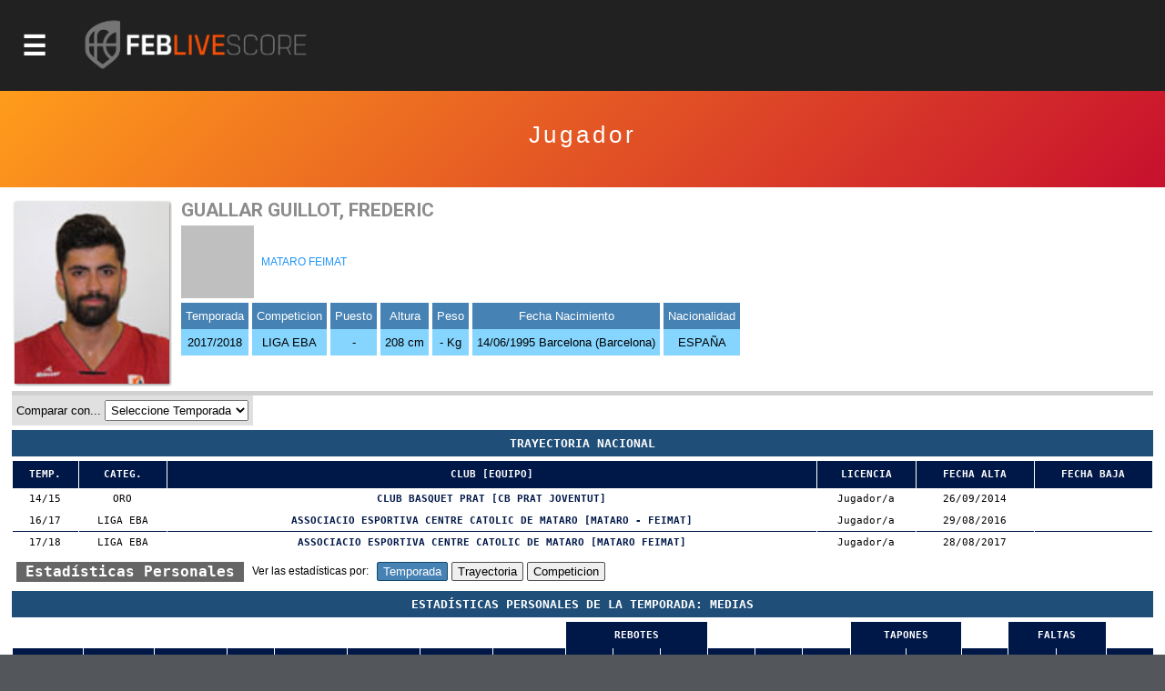

--- FILE ---
content_type: text/html; charset=utf-8
request_url: https://baloncestoenvivo.feb.es/jugador/764890/1933651
body_size: 16984
content:

<!DOCTYPE html>

<html>
<head><meta http-equiv="Content-Type" content="text/html; charset=utf-8"><title>
	Competiciones FEB
</title><meta name="viewport" content="initial-scale=1.0, user-scalable=no">
    <script src="https://baloncestoenvivo.feb.es/scripts/jquery-1.11.0.js"></script>
    <script src="https://baloncestoenvivo.feb.es/scripts/basics.js?v=23092020"></script>

<!-- Start cookieyes banner --> <script id="cookieyes" type="text/javascript" src="https://cdn-cookieyes.com/client_data/a35cb4c6be15abd5570b413e1d031eb5/script.js"></script> <!-- End cookieyes banner -->
    
    <!--<link href="https://baloncestoenvivo.feb.es/styles/theme.css?v=02102020" rel="stylesheet" />-->
	<link href="https://baloncestoenvivo.feb.es/styles/theme.css?v=30122024" rel="stylesheet" />


    <link href="https://www.feb.es/favicon.ico" type="image/x-icon" rel="shortcut icon" />
       
<style>

    input[type="submit"].off{

    }
    input[type="submit"].on{
        background: steelblue;
        border-color: #144a6b;
        color: #fff;
    }

</style>


    <script>
        $(function ($) {
            $('#site-btn-menu').on('click', function () {
                var container = $('#containermenu');

                if (container.find('.wrapper-menu').hasClass('d_on')) {
                    $('#site-btn-menu').removeClass('d_on');
                    $('#site-btn-menu[class=""]').removeAttr('class');//if is empty

                    container.find('.wrapper-menu').removeClass('d_on');
                    container.find('.wrapper-menu[class=""]').removeAttr('class');//if is empty
                    container.find('.wrapper-menu').removeAttr('style');//clean
                    container.find('.site-menu').removeAttr('style');//clean
                } else {
                    $('#site-btn-menu').addClass('d_on');
                    container.find('.wrapper-menu').addClass('d_on');
                    var alto = $('body').outerHeight(true) - $('#site-head').outerHeight(true);
                    container.find('.wrapper-menu').attr('style', 'min-height:' + alto + 'px;');
                    container.find('.site-menu').attr('style', 'min-height:' + alto + 'px;');
                }

            });
        });
    </script>
</head>
<body>
    <form name="aspnetForm" method="post" action="/jugador/764890/1933651" id="aspnetForm">
<input type="hidden" name="__EVENTTARGET" id="__EVENTTARGET" value="" />
<input type="hidden" name="__EVENTARGUMENT" id="__EVENTARGUMENT" value="" />
<input type="hidden" name="__LASTFOCUS" id="__LASTFOCUS" value="" />
<input type="hidden" name="__VIEWSTATE" id="__VIEWSTATE" value="/[base64]/Zz00JnQ9MjAyNWRkAgIPFQUJTEYgRU5ERVNBUGh0dHBzOi8vYmFsb25jZXN0b2Vudml2by5mZWIuZXMvZXN0YWRpc3RpY2FzLmFzcHg/[base64]/[base64]/[base64]/Zz02NyZhbXA7dD0yMDI1JmFtcDtubT1sZmNoYWxsZW5nZVBodHRwczovL2JhbG9uY2VzdG9lbnZpdm8uZmViLmVzL3JhbmtpbmdzLmFzcHg/Zz02NyZhbXA7dD0yMDI1JmFtcDtubT1sZmNoYWxsZW5nZWQCAw9kFgQCAQ8PFgIfAwUuaHR0cHM6Ly9pbWFnZW5lcy5mZWIuZXMvSW1hZ2VuLmFzcHg/[base64]/[base64]/[base64]/[base64]/[base64]/Zz03MyZhbXA7dD0yMDI1JmFtcDtubT1jb3BhZXNwYWFQaHR0cHM6Ly9iYWxvbmNlc3RvZW52aXZvLmZlYi5lcy9yZXN1bHRhZG9zLmFzcHg/Zz03MyZhbXA7dD0yMDI1JmFtcDtubT1jb3BhZXNwYWFQaHR0cHM6Ly9iYWxvbmNlc3RvZW52aXZvLmZlYi5lcy9jYWxlbmRhcmlvLmFzcHg/[base64]/[base64]/[base64]/[base64]/[base64]/[base64]/[base64]/Zz0yNSZhbXA7dD0yMDI1JmFtcDtubT1jZXNzYWFpbmZhbnRpbG1hc1ZodHRwczovL2JhbG9uY2VzdG9lbnZpdm8uZmViLmVzL3JhbmtpbmdzLmFzcHg/Zz0yNSZhbXA7dD0yMDI1JmFtcDtubT1jZXNzYWFpbmZhbnRpbG1hc2QCDQ9kFgQCAQ8PFgIfAwUvaHR0cHM6Ly9pbWFnZW5lcy5mZWIuZXMvSW1hZ2VuLmFzcHg/[base64]/[base64]/[base64]/Zz00NCZ0PTIwMjVkZAICDxUFIEZhc2UgRmluYWwgMcKqIERpdmlzacOzbiBGZW1lbmluYWh0dHBzOi8vYmFsb25jZXN0b2Vudml2by5mZWIuZXMvZXN0YWRpc3RpY2FzLmFzcHg/Zz00NCZhbXA7dD0yMDI1JmFtcDtubT1mYXNlZmluYWwxZGl2aXNpbmZlbWVuaW5faHR0cHM6Ly9iYWxvbmNlc3RvZW52aXZvLmZlYi5lcy9yZXN1bHRhZG9zLmFzcHg/Zz00NCZhbXA7dD0yMDI1JmFtcDtubT1mYXNlZmluYWwxZGl2aXNpbmZlbWVuaW5faHR0cHM6Ly9iYWxvbmNlc3RvZW52aXZvLmZlYi5lcy9jYWxlbmRhcmlvLmFzcHg/[base64]/[base64]/[base64]/[base64]/[base64]/[base64]/[base64]/[base64]/[base64]/Zz03MSZhbXA7dD0yMDI1JmFtcDtubT1jZXNwY2x1YmVzbWluaW1hc2NZaHR0cHM6Ly9iYWxvbmNlc3RvZW52aXZvLmZlYi5lcy9yZXN1bHRhZG9zLmFzcHg/Zz03MSZhbXA7dD0yMDI1JmFtcDtubT1jZXNwY2x1YmVzbWluaW1hc2NZaHR0cHM6Ly9iYWxvbmNlc3RvZW52aXZvLmZlYi5lcy9jYWxlbmRhcmlvLmFzcHg/[base64]/[base64]/[base64]/[base64]/[base64]/[base64]/[base64]/[base64]/[base64]/[base64]/[base64]/[base64]" />

<script type="text/javascript">
<!--
var theForm = document.forms['aspnetForm'];
if (!theForm) {
    theForm = document.aspnetForm;
}
function __doPostBack(eventTarget, eventArgument) {
    if (!theForm.onsubmit || (theForm.onsubmit() != false)) {
        theForm.__EVENTTARGET.value = eventTarget;
        theForm.__EVENTARGUMENT.value = eventArgument;
        theForm.submit();
    }
}
// -->
</script>


<input type="hidden" name="__VIEWSTATEGENERATOR" id="__VIEWSTATEGENERATOR" value="D56F4935" />
<input type="hidden" name="__EVENTVALIDATION" id="__EVENTVALIDATION" value="/[base64]/XnOXuVZtG/T+ECPEEel+N74MgGc9XsGNAZu8gqTelg0n9Vias+yyPzo9UjvElrokN50q31A8helM5aIk+ajyL1qRm4CmGfNplfWtWSBUedsQmu/snbPUN9c0xEbxd3wIHWPbvcAKtXfqCYYJxBH3I+AS0gsjMzcX2e7SJdlbuYOIbtJshJVNu0Wi7RolSvSd5gHkJAQrmBL1jgH6DVXrzZDnxVSlQT67f56nP1lgcsUSkma6HcnYeb4Jgnx8pq5WOPsi8kjw0iMIi8g0RyhkIlluMNqMqfKKqRl+VsePh3NlPc/mlh3GG0ZfqyRrkJ4+okbjCZNvcL4JbSlCStC5CgpGmo2wn1kqaWtX/N5ynb/pddvaCBW9ezZTj+Skqf/uPWZyCUA+RmWkDraUhzIw/7OinZNQ4QghcfKJUJSg+fXTOk7YFEhi9afKt/flJ5UjVH4vdMe09tusETGoeousBUctvpgqFDBTnB3BkBOcQqEh0ytvm74jz5gQEdXLXI6kwq+luzDkruaVwKUJM5s8OSRcvm+aYaLXhpVmY4/13TsldhhF3k8b+weZ0gnsgdUtzYYKGRs8=" />
        <div id="contentToken">
            <input type="hidden" name="_ctl0:token" id="_ctl0_token" value="eyJhbGciOiJSUzI1NiIsImtpZCI6ImQzOWE5MzlhZTQyZmFlMTM5NWJjODNmYjcwZjc1ZDc3IiwidHlwIjoiSldUIn0.[base64].[base64]" />
        </div>
        <div id="site-head">
            <span id="site-btn-menu"><span class="icon"></span></span>
            <a id="site-logo" href="https://baloncestoenvivo.feb.es/home.aspx">
                <img src="https://baloncestoenvivo.feb.es/Imagenes/Estructura/feblivescore_logo negativo.png?v=01012019">
            </a>
        </div>
        <div id="containermenu">
            

 <div class="wrapper-menu">
    <div class="site-menu">
        <div id="site-menu-caption"><img src="https://baloncestoenvivo.feb.es/Imagenes/Estructura/FEB-LOGO-HORIZONTAL-WEB-NEGATIVO.png"></div>
          
                <div class="menu-item">
                    <div class="menu-item-logo"><img src="https://imagenes.feb.es/Imagen.aspx?g=4&amp;t=2025" border="0" /></div>
                    <span class="menu-item-liga">LF ENDESA</span>


                    

                    <div class="menu-item-links">
                        <a href="https://baloncestoenvivo.feb.es/estadisticas.aspx?g=4&amp;t=2025&amp;nm=lfendesa" class="link">Estadisticas</a>
                        <a href="https://baloncestoenvivo.feb.es/resultados.aspx?g=4&amp;t=2025&amp;nm=lfendesa" class="link">Resultados</a>
                        <a href="https://baloncestoenvivo.feb.es/calendario.aspx?g=4&amp;t=2025&amp;nm=lfendesa" class="link">Calendario</a>
                        <a href="https://baloncestoenvivo.feb.es/rankings.aspx?g=4&amp;t=2025&amp;nm=lfendesa" class="link">Rankings</a>
                    </div>
                </div>
              
                <div class="menu-item">
                    <div class="menu-item-logo"><img src="https://imagenes.feb.es/Imagen.aspx?g=1&amp;t=2025" border="0" /></div>
                    <span class="menu-item-liga">PRIMERA FEB</span>


                    

                    <div class="menu-item-links">
                        <a href="https://baloncestoenvivo.feb.es/estadisticas.aspx?g=1&amp;t=2025&amp;nm=primerafeb" class="link">Estadisticas</a>
                        <a href="https://baloncestoenvivo.feb.es/resultados.aspx?g=1&amp;t=2025&amp;nm=primerafeb" class="link">Resultados</a>
                        <a href="https://baloncestoenvivo.feb.es/calendario.aspx?g=1&amp;t=2025&amp;nm=primerafeb" class="link">Calendario</a>
                        <a href="https://baloncestoenvivo.feb.es/rankings.aspx?g=1&amp;t=2025&amp;nm=primerafeb" class="link">Rankings</a>
                    </div>
                </div>
              
                <div class="menu-item">
                    <div class="menu-item-logo"><img src="https://imagenes.feb.es/Imagen.aspx?g=67&amp;t=2025" border="0" /></div>
                    <span class="menu-item-liga">LF CHALLENGE</span>


                    

                    <div class="menu-item-links">
                        <a href="https://baloncestoenvivo.feb.es/estadisticas.aspx?g=67&amp;t=2025&amp;nm=lfchallenge" class="link">Estadisticas</a>
                        <a href="https://baloncestoenvivo.feb.es/resultados.aspx?g=67&amp;t=2025&amp;nm=lfchallenge" class="link">Resultados</a>
                        <a href="https://baloncestoenvivo.feb.es/calendario.aspx?g=67&amp;t=2025&amp;nm=lfchallenge" class="link">Calendario</a>
                        <a href="https://baloncestoenvivo.feb.es/rankings.aspx?g=67&amp;t=2025&amp;nm=lfchallenge" class="link">Rankings</a>
                    </div>
                </div>
              
                <div class="menu-item">
                    <div class="menu-item-logo"><img src="https://imagenes.feb.es/Imagen.aspx?g=2&amp;t=2025" border="0" /></div>
                    <span class="menu-item-liga">SEGUNDA FEB</span>


                    

                    <div class="menu-item-links">
                        <a href="https://baloncestoenvivo.feb.es/estadisticas.aspx?g=2&amp;t=2025&amp;nm=segundafeb" class="link">Estadisticas</a>
                        <a href="https://baloncestoenvivo.feb.es/resultados.aspx?g=2&amp;t=2025&amp;nm=segundafeb" class="link">Resultados</a>
                        <a href="https://baloncestoenvivo.feb.es/calendario.aspx?g=2&amp;t=2025&amp;nm=segundafeb" class="link">Calendario</a>
                        <a href="https://baloncestoenvivo.feb.es/rankings.aspx?g=2&amp;t=2025&amp;nm=segundafeb" class="link">Rankings</a>
                    </div>
                </div>
              
                <div class="menu-item">
                    <div class="menu-item-logo"><img src="https://imagenes.feb.es/Imagen.aspx?g=9&amp;t=2025" border="0" /></div>
                    <span class="menu-item-liga">L.F.-2</span>


                    

                    <div class="menu-item-links">
                        <a href="https://baloncestoenvivo.feb.es/estadisticas.aspx?g=9&amp;t=2025&amp;nm=lf2" class="link">Estadisticas</a>
                        <a href="https://baloncestoenvivo.feb.es/resultados.aspx?g=9&amp;t=2025&amp;nm=lf2" class="link">Resultados</a>
                        <a href="https://baloncestoenvivo.feb.es/calendario.aspx?g=9&amp;t=2025&amp;nm=lf2" class="link">Calendario</a>
                        <a href="https://baloncestoenvivo.feb.es/rankings.aspx?g=9&amp;t=2025&amp;nm=lf2" class="link">Rankings</a>
                    </div>
                </div>
              
                <div class="menu-item">
                    <div class="menu-item-logo"><img src="https://imagenes.feb.es/Imagen.aspx?g=3&amp;t=2025" border="0" /></div>
                    <span class="menu-item-liga">TERCERA FEB</span>


                    

                    <div class="menu-item-links">
                        <a href="https://baloncestoenvivo.feb.es/estadisticas.aspx?g=3&amp;t=2025&amp;nm=tercerafeb" class="link">Estadisticas</a>
                        <a href="https://baloncestoenvivo.feb.es/resultados.aspx?g=3&amp;t=2025&amp;nm=tercerafeb" class="link">Resultados</a>
                        <a href="https://baloncestoenvivo.feb.es/calendario.aspx?g=3&amp;t=2025&amp;nm=tercerafeb" class="link">Calendario</a>
                        <a href="https://baloncestoenvivo.feb.es/rankings.aspx?g=3&amp;t=2025&amp;nm=tercerafeb" class="link">Rankings</a>
                    </div>
                </div>
              
                <div class="menu-item">
                    <div class="menu-item-logo"><img src="https://imagenes.feb.es/Imagen.aspx?g=74&amp;t=2025" border="0" /></div>
                    <span class="menu-item-liga">LIGA U</span>


                    

                    <div class="menu-item-links">
                        <a href="https://baloncestoenvivo.feb.es/estadisticas.aspx?g=74&amp;t=2025&amp;nm=ligau" class="link">Estadisticas</a>
                        <a href="https://baloncestoenvivo.feb.es/resultados.aspx?g=74&amp;t=2025&amp;nm=ligau" class="link">Resultados</a>
                        <a href="https://baloncestoenvivo.feb.es/calendario.aspx?g=74&amp;t=2025&amp;nm=ligau" class="link">Calendario</a>
                        <a href="https://baloncestoenvivo.feb.es/rankings.aspx?g=74&amp;t=2025&amp;nm=ligau" class="link">Rankings</a>
                    </div>
                </div>
              
                <div class="menu-item">
                    <div class="menu-item-logo"><img src="https://imagenes.feb.es/Imagen.aspx?g=73&amp;t=2025" border="0" /></div>
                    <span class="menu-item-liga">COPA ESPAÑA</span>


                    

                    <div class="menu-item-links">
                        <a href="https://baloncestoenvivo.feb.es/estadisticas.aspx?g=73&amp;t=2025&amp;nm=copaespaa" class="link">Estadisticas</a>
                        <a href="https://baloncestoenvivo.feb.es/resultados.aspx?g=73&amp;t=2025&amp;nm=copaespaa" class="link">Resultados</a>
                        <a href="https://baloncestoenvivo.feb.es/calendario.aspx?g=73&amp;t=2025&amp;nm=copaespaa" class="link">Calendario</a>
                        <a href="https://baloncestoenvivo.feb.es/rankings.aspx?g=73&amp;t=2025&amp;nm=copaespaa" class="link">Rankings</a>
                    </div>
                </div>
              
                <div class="menu-item">
                    <div class="menu-item-logo"><img src="https://imagenes.feb.es/Imagen.aspx?g=19&amp;t=2025" border="0" /></div>
                    <span class="menu-item-liga">CE SSAA Mini Mas.</span>


                    

                    <div class="menu-item-links">
                        <a href="https://baloncestoenvivo.feb.es/estadisticas.aspx?g=19&amp;t=2025&amp;nm=cessaaminimas" class="link">Estadisticas</a>
                        <a href="https://baloncestoenvivo.feb.es/resultados.aspx?g=19&amp;t=2025&amp;nm=cessaaminimas" class="link">Resultados</a>
                        <a href="https://baloncestoenvivo.feb.es/calendario.aspx?g=19&amp;t=2025&amp;nm=cessaaminimas" class="link">Calendario</a>
                        <a href="https://baloncestoenvivo.feb.es/rankings.aspx?g=19&amp;t=2025&amp;nm=cessaaminimas" class="link">Rankings</a>
                    </div>
                </div>
              
                <div class="menu-item">
                    <div class="menu-item-logo"><img src="https://imagenes.feb.es/Imagen.aspx?g=20&amp;t=2025" border="0" /></div>
                    <span class="menu-item-liga">CE SSAA Mini Fem.</span>


                    

                    <div class="menu-item-links">
                        <a href="https://baloncestoenvivo.feb.es/estadisticas.aspx?g=20&amp;t=2025&amp;nm=cessaaminifem" class="link">Estadisticas</a>
                        <a href="https://baloncestoenvivo.feb.es/resultados.aspx?g=20&amp;t=2025&amp;nm=cessaaminifem" class="link">Resultados</a>
                        <a href="https://baloncestoenvivo.feb.es/calendario.aspx?g=20&amp;t=2025&amp;nm=cessaaminifem" class="link">Calendario</a>
                        <a href="https://baloncestoenvivo.feb.es/rankings.aspx?g=20&amp;t=2025&amp;nm=cessaaminifem" class="link">Rankings</a>
                    </div>
                </div>
              
                <div class="menu-item">
                    <div class="menu-item-logo"><img src="https://imagenes.feb.es/Imagen.aspx?g=40&amp;t=2025" border="0" /></div>
                    <span class="menu-item-liga">CE SSAA Cadete Mas.</span>


                    

                    <div class="menu-item-links">
                        <a href="https://baloncestoenvivo.feb.es/estadisticas.aspx?g=40&amp;t=2025&amp;nm=cessaacadetemas" class="link">Estadisticas</a>
                        <a href="https://baloncestoenvivo.feb.es/resultados.aspx?g=40&amp;t=2025&amp;nm=cessaacadetemas" class="link">Resultados</a>
                        <a href="https://baloncestoenvivo.feb.es/calendario.aspx?g=40&amp;t=2025&amp;nm=cessaacadetemas" class="link">Calendario</a>
                        <a href="https://baloncestoenvivo.feb.es/rankings.aspx?g=40&amp;t=2025&amp;nm=cessaacadetemas" class="link">Rankings</a>
                    </div>
                </div>
              
                <div class="menu-item">
                    <div class="menu-item-logo"><img src="https://imagenes.feb.es/Imagen.aspx?g=41&amp;t=2025" border="0" /></div>
                    <span class="menu-item-liga">CE SSAA Cadete Fem.</span>


                    

                    <div class="menu-item-links">
                        <a href="https://baloncestoenvivo.feb.es/estadisticas.aspx?g=41&amp;t=2025&amp;nm=cessaacadetefem" class="link">Estadisticas</a>
                        <a href="https://baloncestoenvivo.feb.es/resultados.aspx?g=41&amp;t=2025&amp;nm=cessaacadetefem" class="link">Resultados</a>
                        <a href="https://baloncestoenvivo.feb.es/calendario.aspx?g=41&amp;t=2025&amp;nm=cessaacadetefem" class="link">Calendario</a>
                        <a href="https://baloncestoenvivo.feb.es/rankings.aspx?g=41&amp;t=2025&amp;nm=cessaacadetefem" class="link">Rankings</a>
                    </div>
                </div>
              
                <div class="menu-item">
                    <div class="menu-item-logo"><img src="https://imagenes.feb.es/Imagen.aspx?g=25&amp;t=2025" border="0" /></div>
                    <span class="menu-item-liga">CE SSAA Infantil Mas.</span>


                    

                    <div class="menu-item-links">
                        <a href="https://baloncestoenvivo.feb.es/estadisticas.aspx?g=25&amp;t=2025&amp;nm=cessaainfantilmas" class="link">Estadisticas</a>
                        <a href="https://baloncestoenvivo.feb.es/resultados.aspx?g=25&amp;t=2025&amp;nm=cessaainfantilmas" class="link">Resultados</a>
                        <a href="https://baloncestoenvivo.feb.es/calendario.aspx?g=25&amp;t=2025&amp;nm=cessaainfantilmas" class="link">Calendario</a>
                        <a href="https://baloncestoenvivo.feb.es/rankings.aspx?g=25&amp;t=2025&amp;nm=cessaainfantilmas" class="link">Rankings</a>
                    </div>
                </div>
              
                <div class="menu-item">
                    <div class="menu-item-logo"><img src="https://imagenes.feb.es/Imagen.aspx?g=26&amp;t=2025" border="0" /></div>
                    <span class="menu-item-liga">CE SSAA Infantil Fem.</span>


                    

                    <div class="menu-item-links">
                        <a href="https://baloncestoenvivo.feb.es/estadisticas.aspx?g=26&amp;t=2025&amp;nm=cessaainfantilfem" class="link">Estadisticas</a>
                        <a href="https://baloncestoenvivo.feb.es/resultados.aspx?g=26&amp;t=2025&amp;nm=cessaainfantilfem" class="link">Resultados</a>
                        <a href="https://baloncestoenvivo.feb.es/calendario.aspx?g=26&amp;t=2025&amp;nm=cessaainfantilfem" class="link">Calendario</a>
                        <a href="https://baloncestoenvivo.feb.es/rankings.aspx?g=26&amp;t=2025&amp;nm=cessaainfantilfem" class="link">Rankings</a>
                    </div>
                </div>
              
                <div class="menu-item">
                    <div class="menu-item-logo"><img src="https://imagenes.feb.es/Imagen.aspx?g=55&amp;t=2025" border="0" /></div>
                    <span class="menu-item-liga">MINICOPA LF ENDESA</span>


                    

                    <div class="menu-item-links">
                        <a href="https://baloncestoenvivo.feb.es/estadisticas.aspx?g=55&amp;t=2025&amp;nm=minicopalfendesa" class="link">Estadisticas</a>
                        <a href="https://baloncestoenvivo.feb.es/resultados.aspx?g=55&amp;t=2025&amp;nm=minicopalfendesa" class="link">Resultados</a>
                        <a href="https://baloncestoenvivo.feb.es/calendario.aspx?g=55&amp;t=2025&amp;nm=minicopalfendesa" class="link">Calendario</a>
                        <a href="https://baloncestoenvivo.feb.es/rankings.aspx?g=55&amp;t=2025&amp;nm=minicopalfendesa" class="link">Rankings</a>
                    </div>
                </div>
              
                <div class="menu-item">
                    <div class="menu-item-logo"><img src="https://imagenes.feb.es/Imagen.aspx?g=44&amp;t=2025" border="0" /></div>
                    <span class="menu-item-liga">Fase Final 1ª División Femenin</span>


                    

                    <div class="menu-item-links">
                        <a href="https://baloncestoenvivo.feb.es/estadisticas.aspx?g=44&amp;t=2025&amp;nm=fasefinal1divisinfemenin" class="link">Estadisticas</a>
                        <a href="https://baloncestoenvivo.feb.es/resultados.aspx?g=44&amp;t=2025&amp;nm=fasefinal1divisinfemenin" class="link">Resultados</a>
                        <a href="https://baloncestoenvivo.feb.es/calendario.aspx?g=44&amp;t=2025&amp;nm=fasefinal1divisinfemenin" class="link">Calendario</a>
                        <a href="https://baloncestoenvivo.feb.es/rankings.aspx?g=44&amp;t=2025&amp;nm=fasefinal1divisinfemenin" class="link">Rankings</a>
                    </div>
                </div>
              
                <div class="menu-item">
                    <div class="menu-item-logo"><img src="https://imagenes.feb.es/Imagen.aspx?g=21&amp;t=2025" border="0" /></div>
                    <span class="menu-item-liga">C ESP CLUBES JR MASC</span>


                    

                    <div class="menu-item-links">
                        <a href="https://baloncestoenvivo.feb.es/estadisticas.aspx?g=21&amp;t=2025&amp;nm=cespclubesjrmasc" class="link">Estadisticas</a>
                        <a href="https://baloncestoenvivo.feb.es/resultados.aspx?g=21&amp;t=2025&amp;nm=cespclubesjrmasc" class="link">Resultados</a>
                        <a href="https://baloncestoenvivo.feb.es/calendario.aspx?g=21&amp;t=2025&amp;nm=cespclubesjrmasc" class="link">Calendario</a>
                        <a href="https://baloncestoenvivo.feb.es/rankings.aspx?g=21&amp;t=2025&amp;nm=cespclubesjrmasc" class="link">Rankings</a>
                    </div>
                </div>
              
                <div class="menu-item">
                    <div class="menu-item-logo"><img src="https://imagenes.feb.es/Imagen.aspx?g=22&amp;t=2025" border="0" /></div>
                    <span class="menu-item-liga">C ESP CLUBES JR FEM</span>


                    

                    <div class="menu-item-links">
                        <a href="https://baloncestoenvivo.feb.es/estadisticas.aspx?g=22&amp;t=2025&amp;nm=cespclubesjrfem" class="link">Estadisticas</a>
                        <a href="https://baloncestoenvivo.feb.es/resultados.aspx?g=22&amp;t=2025&amp;nm=cespclubesjrfem" class="link">Resultados</a>
                        <a href="https://baloncestoenvivo.feb.es/calendario.aspx?g=22&amp;t=2025&amp;nm=cespclubesjrfem" class="link">Calendario</a>
                        <a href="https://baloncestoenvivo.feb.es/rankings.aspx?g=22&amp;t=2025&amp;nm=cespclubesjrfem" class="link">Rankings</a>
                    </div>
                </div>
              
                <div class="menu-item">
                    <div class="menu-item-logo"><img src="https://imagenes.feb.es/Imagen.aspx?g=35&amp;t=2025" border="0" /></div>
                    <span class="menu-item-liga">C ESP CLUBES CAD MASC</span>


                    

                    <div class="menu-item-links">
                        <a href="https://baloncestoenvivo.feb.es/estadisticas.aspx?g=35&amp;t=2025&amp;nm=cespclubescadmasc" class="link">Estadisticas</a>
                        <a href="https://baloncestoenvivo.feb.es/resultados.aspx?g=35&amp;t=2025&amp;nm=cespclubescadmasc" class="link">Resultados</a>
                        <a href="https://baloncestoenvivo.feb.es/calendario.aspx?g=35&amp;t=2025&amp;nm=cespclubescadmasc" class="link">Calendario</a>
                        <a href="https://baloncestoenvivo.feb.es/rankings.aspx?g=35&amp;t=2025&amp;nm=cespclubescadmasc" class="link">Rankings</a>
                    </div>
                </div>
              
                <div class="menu-item">
                    <div class="menu-item-logo"><img src="https://imagenes.feb.es/Imagen.aspx?g=36&amp;t=2025" border="0" /></div>
                    <span class="menu-item-liga">C ESP CLUBES CAD FEM</span>


                    

                    <div class="menu-item-links">
                        <a href="https://baloncestoenvivo.feb.es/estadisticas.aspx?g=36&amp;t=2025&amp;nm=cespclubescadfem" class="link">Estadisticas</a>
                        <a href="https://baloncestoenvivo.feb.es/resultados.aspx?g=36&amp;t=2025&amp;nm=cespclubescadfem" class="link">Resultados</a>
                        <a href="https://baloncestoenvivo.feb.es/calendario.aspx?g=36&amp;t=2025&amp;nm=cespclubescadfem" class="link">Calendario</a>
                        <a href="https://baloncestoenvivo.feb.es/rankings.aspx?g=36&amp;t=2025&amp;nm=cespclubescadfem" class="link">Rankings</a>
                    </div>
                </div>
              
                <div class="menu-item">
                    <div class="menu-item-logo"><img src="https://imagenes.feb.es/Imagen.aspx?g=37&amp;t=2025" border="0" /></div>
                    <span class="menu-item-liga">C ESP CLUBES INF MASC</span>


                    

                    <div class="menu-item-links">
                        <a href="https://baloncestoenvivo.feb.es/estadisticas.aspx?g=37&amp;t=2025&amp;nm=cespclubesinfmasc" class="link">Estadisticas</a>
                        <a href="https://baloncestoenvivo.feb.es/resultados.aspx?g=37&amp;t=2025&amp;nm=cespclubesinfmasc" class="link">Resultados</a>
                        <a href="https://baloncestoenvivo.feb.es/calendario.aspx?g=37&amp;t=2025&amp;nm=cespclubesinfmasc" class="link">Calendario</a>
                        <a href="https://baloncestoenvivo.feb.es/rankings.aspx?g=37&amp;t=2025&amp;nm=cespclubesinfmasc" class="link">Rankings</a>
                    </div>
                </div>
              
                <div class="menu-item">
                    <div class="menu-item-logo"><img src="https://imagenes.feb.es/Imagen.aspx?g=38&amp;t=2025" border="0" /></div>
                    <span class="menu-item-liga">C ESP CLUBES INF FEM</span>


                    

                    <div class="menu-item-links">
                        <a href="https://baloncestoenvivo.feb.es/estadisticas.aspx?g=38&amp;t=2025&amp;nm=cespclubesinffem" class="link">Estadisticas</a>
                        <a href="https://baloncestoenvivo.feb.es/resultados.aspx?g=38&amp;t=2025&amp;nm=cespclubesinffem" class="link">Resultados</a>
                        <a href="https://baloncestoenvivo.feb.es/calendario.aspx?g=38&amp;t=2025&amp;nm=cespclubesinffem" class="link">Calendario</a>
                        <a href="https://baloncestoenvivo.feb.es/rankings.aspx?g=38&amp;t=2025&amp;nm=cespclubesinffem" class="link">Rankings</a>
                    </div>
                </div>
              
                <div class="menu-item">
                    <div class="menu-item-logo"><img src="https://imagenes.feb.es/Imagen.aspx?g=71&amp;t=2025" border="0" /></div>
                    <span class="menu-item-liga">C ESP CLUBES MINI MASC</span>


                    

                    <div class="menu-item-links">
                        <a href="https://baloncestoenvivo.feb.es/estadisticas.aspx?g=71&amp;t=2025&amp;nm=cespclubesminimasc" class="link">Estadisticas</a>
                        <a href="https://baloncestoenvivo.feb.es/resultados.aspx?g=71&amp;t=2025&amp;nm=cespclubesminimasc" class="link">Resultados</a>
                        <a href="https://baloncestoenvivo.feb.es/calendario.aspx?g=71&amp;t=2025&amp;nm=cespclubesminimasc" class="link">Calendario</a>
                        <a href="https://baloncestoenvivo.feb.es/rankings.aspx?g=71&amp;t=2025&amp;nm=cespclubesminimasc" class="link">Rankings</a>
                    </div>
                </div>
              
                <div class="menu-item">
                    <div class="menu-item-logo"><img src="https://imagenes.feb.es/Imagen.aspx?g=72&amp;t=2025" border="0" /></div>
                    <span class="menu-item-liga">C ESP CLUBES MINI FEM</span>


                    

                    <div class="menu-item-links">
                        <a href="https://baloncestoenvivo.feb.es/estadisticas.aspx?g=72&amp;t=2025&amp;nm=cespclubesminifem" class="link">Estadisticas</a>
                        <a href="https://baloncestoenvivo.feb.es/resultados.aspx?g=72&amp;t=2025&amp;nm=cespclubesminifem" class="link">Resultados</a>
                        <a href="https://baloncestoenvivo.feb.es/calendario.aspx?g=72&amp;t=2025&amp;nm=cespclubesminifem" class="link">Calendario</a>
                        <a href="https://baloncestoenvivo.feb.es/rankings.aspx?g=72&amp;t=2025&amp;nm=cespclubesminifem" class="link">Rankings</a>
                    </div>
                </div>
              
    </div>
</div> 





        </div>
        <div id="wrapper-seccion">
            
            
    
    

<div class="wrapper-tituloSeccion">
    <div class="tituloSeccion">
        
        <div class="wrapper-text">
            <span class="titulo">Jugador</span>
            <span class="liga"> </span>
            <span class="temporada"></span>
        </div>
    </div>
</div>


    <div class="wrapper-seccion-contents">



        <div class="box-jugador">
            <div class="foto">
                <img id="_ctl0_MainContentPlaceHolderMaster_componenteImage" src="https://imagenes.feb.es/Foto.aspx?c=1933651" border="0" />
            </div>
            <div class="jugador">
                <div class="nombre">GUALLAR GUILLOT, FREDERIC</div>
            </div>
            <div class="equipo">
                <img id="_ctl0_MainContentPlaceHolderMaster_logoEquipo" class="logo" src="https://imagenes.feb.es/Imagen.aspx?i=764890&amp;ti=1" border="0" />
                <a id="_ctl0_MainContentPlaceHolderMaster_HyperlinkEquipo" href="https://baloncestoenvivo.feb.es/Equipo.aspx?i=764890">MATARO FEIMAT</a>
            </div>
            <div class="info">
                <div class="nodo">
                    <span class="label">Temporada</span>
                    <span class="string">2017/2018</span>
                </div>
                <div class="nodo">
                    <span class="label">Competicion</span>
                    <span class="string">LIGA EBA</span>
                </div>
                <div class="nodo">
                    <span class="label">Puesto</span>
                    <span class="string">-</span>
                </div>
                <div class="nodo">
                    <span class="label">Altura</span>
                    <span class="string">208 cm</span>
                </div>
                <div class="nodo">
                    <span class="label">Peso</span>
                    <span class="string">- Kg</span>
                </div>
                <div class="nodo">
                    <span class="label">Fecha Nacimiento</span>
                    <span class="string">14/06/1995 Barcelona (Barcelona)</span>
                </div>
                <div class="nodo">
                    <span id="_ctl0_MainContentPlaceHolderMaster_etiquetaNacionalidad" class="label">Nacionalidad</span>
                    <span class="string">ESPAÑA</span>
                </div>
            </div>
        </div>
		
            <div class="box-comparador-nav">
                <span class="label">Comparar con...</span>
                <select name="_ctl0:MainContentPlaceHolderMaster:temporadaDropDownList" onchange="javascript:setTimeout(&#39;__doPostBack(\&#39;_ctl0$MainContentPlaceHolderMaster$temporadaDropDownList\&#39;,\&#39;\&#39;)&#39;, 0)" language="javascript" id="_ctl0_MainContentPlaceHolderMaster_temporadaDropDownList">
	<option selected="selected" value="-1">Seleccione Temporada</option>
	<option value="2025">2025/2026</option>
	<option value="2024">2024/2025</option>
	<option value="2023">2023/2024</option>
	<option value="2022">2022/2023</option>
	<option value="2021">2021/2022</option>
	<option value="2020">2020/2021</option>
	<option value="2019">2019/2020</option>
	<option value="2018">2018/2019</option>
	<option value="2017">2017/2018</option>
	<option value="2016">2016/2017</option>
	<option value="2015">2015/2016</option>
	<option value="2014">2014/2015</option>
	<option value="2013">2013/2014</option>
	<option value="2012">2012/2013</option>
	<option value="2011">2011/2012</option>
	<option value="2010">2010/2011</option>
	<option value="2009">2009/2010</option>
	<option value="2008">2008/2009</option>
	<option value="2007">2007/2008</option>
	<option value="2006">2006/2007</option>
	<option value="2005">2005/2006</option>
	<option value="2004">2004/2005</option>
	<option value="2003">2003/2004</option>
	<option value="2002">2002/2003</option>
	<option value="2001">2001/2002</option>
	<option value="2000">2000/2001</option>
	<option value="1999">1999/2000</option>
	<option value="1998">1998/1999</option>
	<option value="1997">1997/1998</option>
	<option value="1996">1996/1997</option>

</select>
                
                
                
                
            </div>  


        
        
        <h1 class="titulo-modulo">Trayectoria Nacional</h1>
        <table cellpadding="0" border="0" id="_ctl0_MainContentPlaceHolderMaster_trayectoriaDataGrid">
	<tr>
		<th scope="col">Temp.</th><th scope="col">Categ.</th><th scope="col">Club [Equipo]</th><th scope="col">Licencia</th><th scope="col">Fecha alta</th><th scope="col">Fecha baja</th>
	</tr><tr>
		<td>
                14/15
            </td><td>
                ORO
            </td><td>
			    <a id="_ctl0_MainContentPlaceHolderMaster_trayectoriaDataGrid__ctl2_clubHyperLink" href="https://baloncestoenvivo.feb.es/Equipo.aspx?i=670906">CLUB BASQUET PRAT [CB PRAT JOVENTUT]</a>                  
            </td><td>
                Jugador/a
            </td><td>
                26/09/2014
            </td><td>
                
            </td>
	</tr><tr>
		<td>
                16/17
            </td><td>
                LIGA EBA
            </td><td>
			    <a id="_ctl0_MainContentPlaceHolderMaster_trayectoriaDataGrid__ctl3_clubHyperLink" href="https://baloncestoenvivo.feb.es/Equipo.aspx?i=733708">ASSOCIACIO ESPORTIVA CENTRE CATOLIC DE MATARO [MATARO - FEIMAT]</a>                  
            </td><td>
                Jugador/a
            </td><td>
                29/08/2016
            </td><td>
                
            </td>
	</tr><tr>
		<td>
                17/18
            </td><td>
                LIGA EBA
            </td><td>
			    <a id="_ctl0_MainContentPlaceHolderMaster_trayectoriaDataGrid__ctl4_clubHyperLink" href="https://baloncestoenvivo.feb.es/Equipo.aspx?i=764890">ASSOCIACIO ESPORTIVA CENTRE CATOLIC DE MATARO [MATARO FEIMAT]</a>                  
            </td><td>
                Jugador/a
            </td><td>
                28/08/2017
            </td><td>
                
            </td>
	</tr>
</table>

        


		
		
	
        <div class="context-navigation">
            <span class="titulo">Estadísticas Personales</span>
            <span class="label">Ver las estadísticas por:</span>
                   
            <input type="submit" name="_ctl0:MainContentPlaceHolderMaster:estadisticasTemporadaButton" value="Temporada" id="_ctl0_MainContentPlaceHolderMaster_estadisticasTemporadaButton" class="on" />
            <input type="submit" name="_ctl0:MainContentPlaceHolderMaster:estadisticasCarreraButton" value="Trayectoria" id="_ctl0_MainContentPlaceHolderMaster_estadisticasCarreraButton" class="off" />
            <input type="submit" name="_ctl0:MainContentPlaceHolderMaster:estadisticasCompeticionButton" value="Competicion" id="_ctl0_MainContentPlaceHolderMaster_estadisticasCompeticionButton" class="off" />
            
            
        </div>


        

<h1 class="titulo-modulo">
    Estadísticas Personales de la Temporada: Medias
</h1>

            <table cellpadding="0" cellspacing="0">
                
                        <tr>
                            <th class="empty" colspan="8"></th>
                            <th class="rebotes" colspan="3" title="Rebotes">Rebotes</th>
                            <th class="empty" colspan="3"></th>
                            <th class="tapones" colspan="2" title="Tapones">Tapones</th>
                            <th class="empty"></th>
                            <th class="faltas" colspan="2" title="Faltas">Faltas</th>
                            <th class="empty"></th>
                        </tr>
                        <tr>
                            <th class="fase" title="Fase">FASE</th>
                            <th class="partidos" title="Partidos">Part</th>
                            <th class="minutos" title="Minutos">MIN</th>
                            <th class="puntos" title="Puntos">PT</th>
                            <th class="tiros dos" title="2 puntos">T2</th>
                            <th class="tiros tres" title="3 puntos">T3</th>
                            <th class="tiros campo" title="Tiros de Campo">TC</th>
                            <th class="tiros libres" title="Tiros Libres">TL</th>			                
                            <th class="rebotes ofensivos" title="Rebotes Ofensivos">RO</th>
                            <th class="rebotes defensivos" title="Rebotes Defensivos">RD</th>
			                <th class="rebotes total" title="Rebotes Totales">RT</th>
                            <th class="asistencias" title="Asistencias">AS</th>
                            <th class="recuperaciones" title="Balones Robados">BR</th>
                            <th class="perdidas" title="Balones Perdidos">BP</th>
                            <th class="tapones favor" title="Tapones Favor">TF</th>
			                <th class="tapones contra" title="Tapones Contra">TC</th>
                            <th class="mates" title="Mates">MT</th>
                            <th class="faltas cometidas" title="Faltas Cometidas">FC</th>
			                <th class="faltas recibidas" title="Faltas Recibidas">FR</th>
                            <th class="valoracion" title="Valoración">VA</th>
                        </tr>
                    
                        <tr class="row-separator">
                            <td colspan="20">
                                    Temp: 17/18. Equipo: MATARO FEIMAT
                            </td>
                        </tr>
                        <tr>
                            <td class="fase"><span title="Liga Regular" translate="no">LR</span></td>
                            <td class="partidos">17</td>
                            <td class="minutos">13:26</td>
                            <td class="puntos">4,8</td>
                            <td class="tiros dos">57,6%</td>
                            <td class="tiros tres">38,2%</td>
                            <td class="tiros campo">47,8%</td>
                            <td class="tiros libres">55,6%</td>
                            <td class="rebotes ofensivos">0,8</td>
                            <td class="rebotes defensivos">2,5</td>
                            <td class="rebotes total">3,2</td>
                            <td class="asistencias">0,4</td>
                            <td class="recuperaciones">0,3</td>
                            <td class="perdidas">0,5</td>
                            <td class="tapones favor">0,4</td>
                            <td class="tapones contra">0,1</td>
                            <td class="mates">0</td>
                            <td class="faltas cometidas">0,9</td>
                            <td class="faltas recibidas">0,6</td>
                            <td class="valoracion">6</td>
                        </tr>
                    
                        <tr class="row-total">
                            <td class="fase"></td>
                            <td class="partidos">17</td>
                            <td class="minutos">13:26</td>
                            <td class="puntos">4,8</td>
                            <td class="tiros dos">57,6%</td>
                            <td class="tiros tres">38,2%</td>
                            <td class="tiros campo">47,8%</td>
                            <td class="tiros libres">55,6%</td>
                            <td class="rebotes ofensivos">0,8</td>
                            <td class="rebotes defensivos">2,5</td>
                            <td class="rebotes total">3,2</td>
                            <td class="asistencias">0,4</td>
                            <td class="recuperaciones">0,3</td>
                            <td class="perdidas">0,5</td>
                            <td class="tapones favor">0,4</td>
                            <td class="tapones contra">0,1</td>
                            <td class="mates">0</td>
                            <td class="faltas cometidas">0,9</td>
                            <td class="faltas recibidas">0,6</td>
                            <td class="valoracion">6</td>
                        </tr>
                    
            </table>

            

<h1 class="titulo-modulo">
    Estadísticas Personales de la Temporada: Totales
</h1>

            <table cellpadding="0" cellspacing="0">
                
                        <tr>
                            <th class="empty" colspan="8"></th>
                            <th class="rebotes" colspan="3" title="Rebotes">Rebotes</th>
                            <th class="empty" colspan="3"></th>
                            <th class="tapones" colspan="2" title="Tapones">Tapones</th>
                            <th class="empty"></th>
                            <th class="faltas" colspan="2" title="Faltas">Faltas</th>
                            <th class="empty"></th>
                        </tr>
                        <tr>
                            <th class="fase" title="Fase">FASE</th>
                            <th class="partidos" title="Partidos">Part</th>
                            <th class="minutos" title="Minutos">MIN</th>
                            <th class="puntos" title="Puntos">PT</th>
                            <th class="tiros dos" title="2 puntos">T2</th>
                            <th class="tiros tres" title="3 puntos">T3</th>
                            <th class="tiros campo" title="Tiros de Campo">TC</th>
                            <th class="tiros libres" title="Tiros Libres">TL</th>
			                <th class="rebotes ofensivos" title="Rebotes Ofensivos">RO</th>
                            <th class="rebotes defensivos" title="Rebotes Defensivos">RD</th>
			                <th class="rebotes total" title="Rebotes Totales">RT</th>
                            <th class="asistencias" title="Asistencias">AS</th>
                            <th class="recuperaciones" title="Balones Robados">BR</th>
                            <th class="perdidas" title="Balones Perdidos">BP</th>
                            <th class="tapones favor" title="Tapones Favor">TF</th>
			                <th class="tapones contra" title="Tapones Contra">TC</th>
                            <th class="mates" title="Mates">MT</th>
                            <th class="faltas cometidas" title="Faltas Cometidas">FC</th>
			                <th class="faltas recibidas" title="Faltas Recibidas">FR</th>
                            <th class="valoracion" title="Valoración">VA</th>
                        </tr>
                    
                        <tr class="row-separator">
                            <td colspan="20">
                                    Temp: 17/18. Equipo: MATARO FEIMAT
                            </td>
                        </tr>
                        <tr>
                            <td class="fase"><span title="Liga Regular" translate="no">LR</span></td>
                            <td class="partidos">17</td>
                            <td class="minutos">228:35</td>
                            <td class="puntos">82</td>
                            <td class="tiros dos">19/33</td>
                            <td class="tiros tres">13/34</td>
                            <td class="tiros campo">32/67</td>
                            <td class="tiros libres">5/9</td>
                            <td class="rebotes ofensivos">13</td>
                            <td class="rebotes defensivos">42</td>
                            <td class="rebotes total">55</td>
                            <td class="asistencias">7</td>
                            <td class="recuperaciones">5</td>
                            <td class="perdidas">9</td>
                            <td class="tapones favor">7</td>
                            <td class="tapones contra">1</td>
                            <td class="mates">0</td>
                            <td class="faltas cometidas">16</td>
                            <td class="faltas recibidas">11</td>
                            <td class="valoracion">102</td>
                        </tr>
 
                    
                        <tr class="row-total">
                            <td class="fase"></td>
                            <td class="partidos">17</td>
                            <td class="minutos">228:35</td>
                            <td class="puntos">82</td>
                            <td class="tiros dos">19/33</td>
                            <td class="tiros tres">13/34</td>
                            <td class="tiros campo">32/67</td>
                            <td class="tiros libres">5/9</td>
                            <td class="rebotes ofensivos">13</td>
                            <td class="rebotes defensivos">42</td>
                            <td class="rebotes total">55</td>
                            <td class="asistencias">7</td>
                            <td class="recuperaciones">5</td>
                            <td class="perdidas">9</td>
                            <td class="tapones favor">7</td>
                            <td class="tapones contra">1</td>
                            <td class="mates">0</td>
                            <td class="faltas cometidas">16</td>
                            <td class="faltas recibidas">11</td>
                            <td class="valoracion">102</td>
                        </tr>
                    
            </table>
        
        

        


            


             

           

    </div>

        </div>
        <div id="wrap-footer">
            <div id="page-footer">
                <div class="textoPie">
			&copy; <span id="year"></span>&nbsp;Federación Española de Baloncesto · <a href="contacto.html" target="_blank">Contacto</a> · <a href="politicaPrivacidad.html" target="_blank">Política de privacidad</a> · <a href="politicaCookies.html" target="_blank">Política de cookies</a> · <a href="avisoLegal.html" target="_blank">Aviso Legal</a>
    		</div>
            </div>
                        
        </div>
        <div class="wrap-rrss">
            <a href="http://www.youtube.com/feb" class="link-rrss youtube" target="_blank" title="Youtube FEB"><span class="content">Youtube</span>
            </a><a href="http://www.facebook.com/BaloncestoFEB" class="link-rrss facebook" target="_blank" title="Facebook FEB"><span class="content">Facebook</span>
            </a><a href="http://www.flickr.com/photos/febgaleriaphotos/" class="link-rrss flickr" target="_blank" title="flickr FEB"><span class="content">flickr</span>
            </a><a href="https://www.instagram.com/baloncestoesp/" class="link-rrss instagram" target="_blank" title="Instagram FEB"><span class="content">Instagram</span>
            </a><a href="https://twitter.com/BaloncestoESP" class="link-rrss twitter" target="_blank" title="Twitter baloncestoFEB"><span class="content">Twitter</span>
            </a>
        </div>
    </form>
    <script type="text/javascript">
        var gaJsHost = (("https:" == document.location.protocol) ? "https://ssl." : "http://www.");
        document.write(unescape("%3Cscript src='" + gaJsHost + "google-analytics.com/ga.js' type='text/javascript'%3E%3C/script%3E"));
    </script>
    
	<!-- Google tag (gtag.js) -->
	<script async src="https://www.googletagmanager.com/gtag/js?id=G-N0CZQG3TNR"></script>
	<script>
	  window.dataLayer = window.dataLayer || [];
	  function gtag(){dataLayer.push(arguments);}
	  gtag('js', new Date());

	  gtag('config', 'G-N0CZQG3TNR');
	</script>

</body>
</html>

